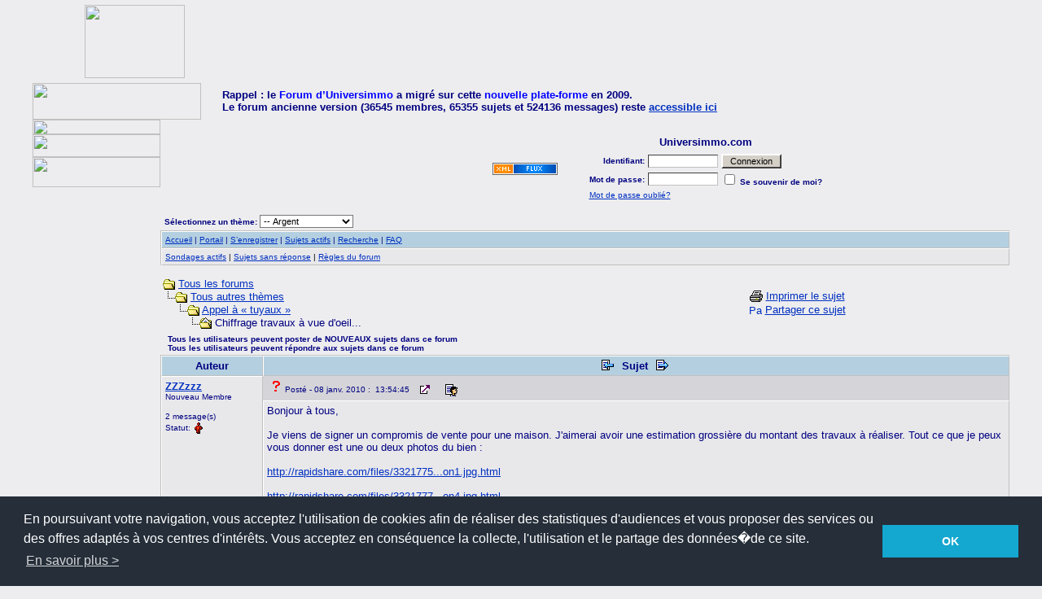

--- FILE ---
content_type: text/html; Charset=utf-8
request_url: https://www.universimmo.com/forum_universimmo/topic.asp?TOPIC_ID=4293
body_size: 21459
content:

<!--INCLUDE FILE="LangMODS.asp"-->
<html>

<head>
<meta http-equiv="Content-Type" content="text/html; charset=UTF-8">
<meta http-equiv="content-language" content="fr">
<meta name="Language" content="French">
<title>Universimmo.com - Chiffrage travaux à vue d'oeil...</title>
<link rel="stylesheet" type="text/css" href="css/silver.css" id="nSkins" />
<!--INCLUDE FILE="skin.asp"--><meta name="copyright" content="This Forum code is Copyright (C) 2001-10 Gaëtan Dupont, Non-Forum Related code is Copyright (C) 2000-2012 AEDev">
<link rel="alternate" type="application/rss+xml" title="Universimmo.com" href="https://www.universimmo.com/forum_universimmo/rss.asp" />

<script language="JavaScript1.2">
document.writeln("<div id=showimage style='position:absolute;visibility:hidden'></div>");

// =============================================================================
// Begin user defined variables
// =============================================================================
var resizeType = 0; // 0 = Dynamically resize to a fraction of the users desktop
                    //     width divided by the dynamicDivisor variable below. 
                    //     (i.e. 1024/4 = 256 or 1280/4 = 320)
                    // 1 = Resize the image if it is wider than the fixedWidth
                    //     variable below
var enlargeType    = 0     // 0 = Opens in the same window
			               // 1 = Opens in a new window
var fixedWidth     = 200;  // Resize the image if it is wider than this many 
                           // pixels. Only used when resizeType = 1.
var dynamicDivisor = 2;    // Resize images to users screen width divided by 
                           // this number. Only used when resizeType = 0.
var alignClose   = "left"; // Values are 'left' or 'right'. Default is right.
var topSpacing   = 5;      // Spaces the pop-up window this number of pixels 
                           // from the top of the window
var leftSpacing  = 5;      // Spaces the pop-up window this number of pixels 
                           // from the left of the window
// =============================================================================
// End of user defined variables
// =============================================================================
// =============================================================================
// Do not modify below this line
// =============================================================================
var ie=document.all
var ns=document.layers
var ns6=document.getElementById&&!document.all
var nsx,nsy,nstemp

function walkImages(){
    re = /^img/;
    if (document.images){
        for (a=0;a<document.images.length;a++){
          if (re.test(document.images[a].name)) resizeImage(document.images[a]);
        }
    }
}

function doimage(imgObj,event){
    if (document.images) enlargeimg(imgObj,event);
}

//Thumbnail image viewer- 
//� Dynamic Drive (www.dynamicdrive.com)

function resizeImage(thisimage) {
    if (resizeType == 0) fixedWidth = parseInt(screen.width/dynamicDivisor);
    if (thisimage.width > fixedWidth) {
		thisimage.width = fixedWidth;
		thisimage.style.cursor='pointer';
	}
}

function enlargeimg(which,e){
    if (resizeType == 0) fixedWidth = parseInt(screen.width/dynamicDivisor);
	if (which.width < fixedWidth) {return false;}
	if (enlargeType == 0) {
		if (ie||ns6){
			crossobj=document.getElementById? document.getElementById("showimage") : document.all.showimage
			if (crossobj.style.visibility=="hidden"){
				crossobj.style.left = (ns6? pageXOffset : document.body.scrollLeft) + leftSpacing
				crossobj.style.top  = (ns6? pageYOffset : document.body.scrollTop) + topSpacing
			    alignRE = /^left$/i
				crossobj.innerHTML= (alignRE.test(alignClose))? '<div class=tvhead align=left id=drag>&nbsp;<span class=tvclosex onClick=closepreview() style=cursor:pointer> X </span>&nbsp;<span class=tvclose onClick=closepreview()>Fermer</span> </div><img src="'+which.src+'">' : '<div class=tvhead align=right id=drag> <span class=tvclose onClick=closepreview()>Fermer</span>&nbsp;<span class=tvclosex onClick=closepreview() style=cursor:pointer> X </span>&nbsp;</div><img src="'+which.src+'">';
				crossobj.style.visibility="visible"
			}
			else
				crossobj.style.visibility="hidden"
				return false
		}
		else if (document.layers){
			if (document.showimage.visibility=="hide"){
				document.showimage.document.write('<a href="#" onMouseover="drag_dropns(showimage)"><img src="'+which.src+'" border=0></a>')
				document.showimage.document.close()
				document.showimage.left=e.x
				document.showimage.top=e.y
				document.showimage.visibility="show"
			}
			else
				document.showimage.visibility="hide"
				return false
		}
		else
		return true
	}
	else if (enlargeType == 1) {
			eval('window.open("showpic.asp?pic=' + which.src + '","","width='+which.width+'px,height='+which.height+'px,resizable=1,scrollbars=0")')
	}
}

function closepreview(){
	crossobj.style.visibility="hidden"
}

function drag_dropns(name){
	temp=eval(name)
	temp.captureEvents(Event.MOUSEDOWN | Event.MOUSEUP)
	temp.onmousedown=gons
	temp.onmousemove=dragns
	temp.onmouseup=stopns
}

function gons(e){
	temp.captureEvents(Event.MOUSEMOVE)
	nsx=e.x
	nsy=e.y
}
function dragns(e){
	temp.moveBy(e.x-nsx,e.y-nsy)
	return false
}

function stopns(){
	temp.releaseEvents(Event.MOUSEMOVE)
}

function drag_drop(e){
	if (ie&&dragapproved){
	crossobj.style.left=tempx+event.clientX-offsetx
	crossobj.style.top=tempy+event.clientY-offsety
	}
	else if (ns6&&dragapproved){
	crossobj.style.left=tempx+e.clientX-offsetx
	crossobj.style.top=tempy+e.clientY-offsety
	}
	return false
}

function initializedrag(e){
	if (ie&&event.srcElement.id=="drag"||ns6&&e.target.id=="drag"){
	offsetx=ie? event.clientX : e.clientX
	offsety=ie? event.clientY : e.clientY

	tempx=parseInt(crossobj.style.left)
	tempy=parseInt(crossobj.style.top)

	dragapproved=true
	document.onmousemove=drag_drop
	}
}

document.onmousedown=initializedrag
document.onmouseup=new Function("dragapproved=false")
document.onload=walkImages();

</SCRIPT>
<script language="JavaScript" type="text/javascript">

function EmbedPDF(URL,autostart){
   if(autostart != true && autostart != "true" && autostart != "1" && autostart != 1){
      autostart = 0; //Replace with default. Default = 0 (false).
      }else{
      autostart = 1; //Replace with 1, being zero.
   }//See if we can continue.
   if(URL == null || URL == "illegal"){
      //Nope, we can't.
      document.writeln("&nbsp;error: illegal use of pdf tag!&nbsp;");
   }else{
      //Add the code to the document.
      document.writeln('<img src=""" & strImageUrl & +nSkins+ "/icon_pdfsmall.png"" border="0" title="PDF" />&nbsp;<b>PDF File:</b>&nbsp;<a href=' + URL +'>Click Here to Download</a><br /><br />');
      document.writeln('<font size="1">If you can not see the PDF file below you may need <a href="http://get.adobe.com/reader">Adobe Reader</a>.</font><br /><br />');
      document.writeln('<embed src=' + URL + ' width="625" height="475" />');
   }
}
</SCRIPT><script type="text/javascript" src="video.js"></script>
<script language="JavaScript" src="audio-player.js"></script>
<link rel="stylesheet" href="./media/mediaboxAdvBlack.css" type="text/css" media="screen" /><script src="./media/mootools-1.2.4-core.js" type="text/javascript"></script><script src="./media/mediaboxAdv-1.1.6.js" type="text/javascript"></script><script type="text/javascript" src="pdf.js"></script><script language="JavaScript" type="text/javascript">
<!-- hide from JavaScript-challenged browsers
function openWindow(url) {
  popupWin = window.open(url,'new_page','width=400,height=400')
}
function openWindow3(url) {
  popupWin = window.open(url,'new_page','width=400,height=450,scrollbars=yes')
}
function openWindow5(url) {
  popupWin = window.open(url,'new_page','width=450,height=525,scrollbars=yes,toolbars=yes,menubar=yes,resizable=yes')
}
function openNewWindow(url,w,h) {
  popupWin = window.open(url,'new_page','width='+w+',height='+h+',scrollbars=no')
}
function openNewWindow2(url,w,h) {
  popupWin = window.open(url,'new_page','width='+w+',height='+h+',scrollbars=yes')
}
function openWindowNewSize(url,features) {
  popupWin = window.open(url,'new_page1',features)
}
function submitPoll(btnPressed) {
  btnPressed.disabled=true;
  if (btnPressed.name == "results") {
     document.Poll.Method_Type.value = "guest_vote";
  } else {
     document.Poll.Method_Type.value = "member_vote";
  }
  document.Poll.submit();
}
function setSkins() {
  document.SkinsFilter.submit();
  return 0;
}
function setCookie(name, value, expires, path, domain, secure) {
  var curCookie = name + "=" + escape(value) +
      ((expires) ? "; expires=" + expires.toGMTString() : "") +
      ((path) ? "; path=" + path : "") +
      ((domain) ? "; domain=" + domain : "") +
      ((secure) ? "; secure" : "");
  document.cookie = curCookie;
}
function getCookie(name) {
  var dc = document.cookie;
  var prefix = name + "=";
  var begin = dc.indexOf("; " + prefix);
  if (begin == -1) {
    begin = dc.indexOf(prefix);
    if (begin != 0) return null;
  } else
    begin += 2;
  var end = document.cookie.indexOf(";", begin);
  if (end == -1)
    end = dc.length;
  return unescape(dc.substring(begin + prefix.length, end));
}
function SkinReload(myform) {
 var imagecookietag = "Image00skin";
 var skincode = myform.SkinSelector.options[myform.SkinSelector.selectedIndex].value;
 var resstr= imagecookietag + '=' + skincode;
 var expiration_date = new Date ();
 expiration_date.setFullYear (expiration_date.getFullYear () + 1);
 expiration_date = expiration_date . toGMTString ();
 var strURL = escape('/forum_universimmo/');
 document.cookie = resstr + ';expires=' + expiration_date + '; ' + 'path=' + strURL + '; ';
 location.reload();
 return false;
}
function NoError() {
 return true;
}
window.onerror=NoError;
// done hiding -->
</script>
<style type="text/css">
<!--
body      {border-right:0px;padding-right:0px;border-top:0px;padding-left:0px;padding-bottom:0px;margin:0px 0px 0px;border-left:0px;padding-top:0px;border-bottom:0px}
a:link    {text-decoration:underline}
a:visited {text-decoration:underline}
a:hover   {text-decoration:underline}
a:active  {text-decoration:underline}
.spnMessageText a:link    {text-decoration:underline}
.spnMessageText a:visited {text-decoration:underline}
.spnMessageText a:hover   {text-decoration:underline}
.spnMessageText a:active  {text-decoration:underline}
.spnSearchHighlight {background-color:yellow;color:#000000}
.spnMessageText2 a:link    {text-decoration:none}
.spnMessageText2 a:visited {text-decoration:none}
.spnMessageText2 a:hover   {text-decoration:underline}
.spnMessageText2 a:active  {text-decoration:underline}
.hlink  {cursor:help}
-->
</style>

<script type="text/javascript">

  var _gaq = _gaq || [];
  _gaq.push(['_setAccount', 'UA-1599526-1']);
  _gaq.push(['_trackPageview']);

  (function() {
    var ga = document.createElement('script'); ga.type = 'text/javascript'; ga.async = true;
    ga.src = ('https:' == document.location.protocol ? 'https://ssl' : 'http://www') + '.google-analytics.com/ga.js';
    var s = document.getElementsByTagName('script')[0]; s.parentNode.insertBefore(ga, s);
  })();

</script>
</head>

<body onload=walkImages()>
<a name="top"></a>
<div class="container"><table width="100%" border="0" cellspacing="0" cellpadding="0">
  <tr>
    <td colspan="3"><link rel="stylesheet" type="text/css" href="//cdnjs.cloudflare.com/ajax/libs/cookieconsent2/3.0.3/cookieconsent.min.css" />
<script src="//cdnjs.cloudflare.com/ajax/libs/cookieconsent2/3.0.3/cookieconsent.min.js"></script>
<script>
window.addEventListener("load", function(){
window.cookieconsent.initialise({
  "palette": {
    "popup": {
      "background": "#252e39"
    },
    "button": {
      "background": "#14a7d0"
    }
  },
  "content": {
    "message": "En poursuivant votre navigation, vous acceptez l'utilisation de cookies afin de r&eacute;aliser des statistiques d'audiences et vous proposer des services ou des offres adapt&eacute;s &agrave; vos centres d'int&eacute;r&ecirc;ts. Vous acceptez en cons&eacute;quence la collecte, l'utilisation et le partage des donn&eacute;es�de ce site.",
    "dismiss": "OK",
    "link": "En savoir plus &gt;",
    "href": "http://www.universimmo.com/accueil/unicookies.asp"
  }
})});
</script>
<table border="0" align="left" cellpadding="0" cellspacing="0">
  <tr>
    <td align="left">
<head>
<meta name="keywords" content="portail communautaire, immobilier, actualité, propriétaires, copropriétaires, bailleurs, locataires, immeuble, logement, appartement, syndic, assemblée, informations, conseils">
<meta name="description" content="Sur Universimmo.com, le portail communautaire de l’immobilier, retrouvez de nombreuses informations et conseils concernant les propriétaires, les copropriétaires, les bailleurs et les locataires">
<meta name="abstract" CONTENT="Sur Universimmo.com, le portail communautaire de l’immobilier, retrouvez de nombreuses informations et conseils concernant les propriétaires, les copropriétaires, les bailleurs et les locataires">
<meta name="revisit-after"content="7 days">
<meta name="Language" content="fr">
<meta name="Author" content="UniversImmo">
<meta name="robots" content="index, follow">
<meta http-equiv="Content-Type" CONTENT="text/html; charset=iso-8859-1">
<link rel="SHORTCUT ICON" href="../images/favicon.ico">
<style type="text/css">
<!--
.menu    {font-family: Arial, Helvetica, sans-serif; font-size: 9pt}
.menu1 {font-family: Arial, Helvetica, sans-serif; font-size: 9pt}
.berretitre   {font-family: Arial, Helvetica, sans-serif; font-size: 8pt}
.textebrut  {font-family: Arial, Helvetica, sans-serif; font-size: 9pt}
.textebrut2    {font-variant: normal; font-size: 8pt; font-family:verdana,Geneva, Arial, Helvetica, sans-serif}
.headlines {font-family: Arial, Helvetica, sans-serif; font-size: 11pt; color: #0000FF; font-weight: normal}
.articles   {font-family: Arial, Helvetica, sans-serif; font-size: 12pt; color: #2B2B68}
.date  {font-family: Verdana, Arial, Helvetica, sans-serif; font-size: 8pt}
.alaune {font-family: Arial, Helvetica, sans-serif; font-size: 18px; text-decoration: none; font-weight: bold; color: #000080}
.alaune2    {font-family: Arial, Helvetica, sans-serif; font-size: 12px; text-decoration: none; font-weight: bold; color: #000080}
.wha {font-family: Arial, Helvetica, sans-serif; font-size: 16px; color: #009933; font-weight: normal; font-variant: small-caps}
.date2 {font-family: Verdana, Arial, Helvetica, sans-serif; font-size: 8pt; color: #FFFFFF;}
-->
</style>
</head>
<!--INCLUDE FILE="../../components/ui_header_a.asp" -->
<script language="JavaScript" src="../components/Menus.js">
</script>
<SCRIPT LANGUAGE="JavaScript1.1">
sas_tmstp=Math.round(Math.random()*10000000000);sas_masterflag=1;
function SmartAdServer(sas_pageid,sas_formatid,sas_target) {
 if (sas_masterflag==1) {sas_masterflag=0;sas_master='M';} else {sas_master='S';};
 document.write('<SCR'+'IPT SRC="http://www.smartadserver.com/call/pubj/' + sas_pageid + '/' + sas_formatid + '/'+sas_master + '/' + sas_tmstp + '/' + escape(sas_target) + '?"></SCR'+'IPT>');
}
</SCRIPT><SCRIPT LANGUAGE="JavaScript1.1">
sas_tmstp=Math.round(Math.random()*10000000000);sas_masterflag=1;
function SmartAdServer(sas_pageid,sas_formatid,sas_target) {
 if (sas_masterflag==1) {sas_masterflag=0;sas_master='M';} else {sas_master='S';};
 document.write('<SCR'+'IPT SRC="http://www.smartadserver.com/call/pubj/' + sas_pageid + '/' + sas_formatid + '/'+sas_master + '/' + sas_tmstp + '/' + escape(sas_target) + '?"></SCR'+'IPT>');
}
</SCRIPT>
<table border="0" cellspacing="2" cellpadding="0">
  <tr><td height="2" colspan="3"></td></tr>
  <tr>
    <td width="60">&nbsp;</td>
	<td width="123"><img src="../pub/publicite.gif" width="123" height="90"></td>
    <td width="728" align="right"><script type="text/javascript"><!--
google_ad_client = "pub-1510635673103752";
google_ad_width = 728;
google_ad_height = 90;
google_ad_format = "728x90_as";
google_ad_type = "image";
google_ad_channel = "";
//-->
</script>
<script type="text/javascript"
  src="http://pagead2.googlesyndication.com/pagead/show_ads.js">
</script></td>
  </tr>
  <tr><td height="2" colspan="3"></td></tr>
</table>
<table border="0" cellspacing="0" cellpadding="0" width="100%">
  <tr>
    <td align="left"><a href="http://www.universimmo.com"><img src="../images/top/ui1.gif" width="207" height="45" border="0"></a></td>
    <td colspan="7"><font face="Arial, Helvetica, sans-serif" size="-1"><b>Rappel 
      : le </b></font><font face="Arial, Helvetica, sans-serif"><b><font color="#0000FF" size="-1">Forum 
      d&#146;Universimmo</font></b></font><font face="Arial, Helvetica, sans-serif" size="-1"><b> 
      a migr&eacute; sur cette <font color="#0000FF">nouvelle plate-forme</font> 
      en 2009. </b></font><font face="Arial, Helvetica, sans-serif"><b><font size="-1"><br>
      Le forum ancienne version (36545 membres, 65355 sujets et 524136 messages) 
      reste <a href="http://www.universimmo.com/forum" target="_blank">accessible 
      ici</a></font></b></font></td>
  </tr>
  <tr>
    <td><a href="http://www.universimmo.com"><img src="../images/top/ui3.gif" width="157" height="18" border="0"></a></td>
    <td>&nbsp;</td>
    <td>&nbsp;</td>
    <td>&nbsp;</td>
    <td>&nbsp;</td>
    <td>&nbsp;</td>
    <td>&nbsp;</td>
    <td>&nbsp;</td>
  </tr>
</table>    </td>
  </tr>
</table>
</td>
  </tr>
  <tr>
    <td valign="top" width="5%">
<table border="0" cellpadding="0" cellspacing="0">
  <tr>
    <td valign="top">
 <form method="POST" action="https://public.message-business.com/form/53260/72/form.aspx">
  <table width=157 border=0 cellspacing=0 cellpadding=0 align=left>
    <tr> 
      <td><img src="../images/top/ui5.gif" width="157" height="28"></td>
    </tr>
    <tr> 
      <td><img src="../images/top/ui7.gif" width=157 height=37></td>
    </tr>
    <tr> 
      <td width=154 height="5"></td>
    </tr>
    <tr> 
      <td width=154 height="5"></td>
    </tr>
    <tr> 
      <td width=154 align=left>&nbsp;</td>
    </tr>
    
    <tr> 
      <td width=154 height="10"></td>
    </tr>
    
  </table>
 </form>    </td>
  </tr>
</table>
</td>
  <td valign="top" >

<table align="center" border="0" cellPadding="0" cellSpacing="0" >
  <tr>
    <td valign="middle" width="50%" align="center">
      <table border="0" cellPadding="2" cellSpacing="0" width="100%">
        <tr>
          <td align="middle" align="center" width="50%">&nbsp;          </td>
          <td align="center" valign="middle" width="50%"><a href="rss.asp"><img src="images/silver/xmlfeed.gif" border="0" title="Abonnez-vous à nos flux RSS. Les flux RSS permettent d’être informé automatiquement des dernières publications du Forum UniversImmo" alt="Abonnez-vous à nos flux RSS. Les flux RSS permettent d’être informé automatiquement des dernières publications du Forum UniversImmo"></a></td>
        </tr>
      </table>
      </td>
    <td align="center" valign="top" width="50%">
      <table border="0" cellPadding="2" cellSpacing="0">
        <tr>
          <td align="center"><font face="Verdana, Arial, Helvetica" size="2"><b>Universimmo.com</b></font></td>
        </tr>
        <form action="/forum_universimmo/topic.asp" method="post" id="form1" name="form1">
        <input type="hidden" name="Method_Type" value="login">
        <tr>
          <td align="center">
            <table width="100%">
              <tr>
                <td align="right" width="10%" nowrap><font face="Verdana, Arial, Helvetica" size="1"><b>Identifiant:</b></font></td>
                <td><input class="text" type="text" name="Name" size="12" maxLength="25" value=""></td>
                <td valign="bottom">
                <input class="button" type="submit" value=' Connexion ' id="submit1" name="submit1">
                </td>
              </tr>
              <tr>
                <td align="right" width="10%" nowrap><font face="Verdana, Arial, Helvetica" size="1"><b>Mot de passe:</b></font></td>
                <td><input class="text" type="password" name="Password" size="12" maxLength="25" value=""></td>
                <td align="left"><font face="Verdana, Arial, Helvetica" size="1">
                <input type="checkbox" name="SavePassWord" value="true" tabindex="-1"><b> Se souvenir de moi?</b></font></td>
              </tr>
              <tr>
                <td colspan="3" align="left"><font face="Verdana, Arial, Helvetica" size="1">
                <a href="password.asp" title="Choisissez un nouveau mot de passe si vous avez oublié le votre ..." onMouseOver="(window.status='Choisissez un nouveau mot de passe si vous avez oublié le votre ...'); return true" onMouseOut="(window.status=''); return true" tabindex="-1">
Mot de passe oublié?</a>
                <br /></font></td>
              </tr>
            </table>
          </td>
        </tr>
        </form>
      </table>
    </td>
  </tr>
</table>
<span style="font-size: 11px;"><br /></span>
<table border="0" width="100%" cellspacing="0" cellpadding="2" align="center">
  <tr>
    <td valign="bottom" align="left">
    <form action="/forum_universimmo/topic.asp" method="post" name="SkinSelectorForm" id="SkinSelectorForm" style="margin-top:0px;margin-bottom:1px;">
    <font face="Verdana, Arial, Helvetica" size="1">&nbsp;<b>Sélectionnez un thème:</b></font>
      <select size="1" onChange="SkinReload(this.form)" name="SkinSelector" id="SkinSelector">
       <option value="default">-- Gris Sombre</option>
       <option value="lightgreen">-- Vert Clair</option>
       <option value="brown">-- Marron</option>
       <option value="silver" selected>-- Argent</option>
       <option value="tan">-- Brun-Jaunâtre</option>
       <option value="gray">-- Gris</option>
       <option value="darkmagenta">-- Fuchsia Foncé</option>
       <option value="black">-- Nuit Étoilée</option>
       <option value="darkolivegreen">-- Vert-Olive Foncé</option>
       <option value="midnightblue">-- Bleu Nuit</option>
       <option value="darkgray">-- Gris Foncé</option>
       <option value="gainsboro">-- Gris Bleuté</option>
       <option value="darkbrown">-- Marron Foncé</option>
       <option value="snitz">-- Snitz</option>
      </select>
    <input type="hidden" name="Cookieskin" value="1">
    </form>
    </td>
    <td>&nbsp;</td>
  </tr>
</table>
<table class="tableborder" border="0" width="100%" cellspacing="0" cellpadding="4" align="center">
  <tr>
    <td class="strHeadCellColor">
      <table border="0" width="100%" cellspacing="0" cellpadding="0">
        <tr>
          <td class="strHeadCellColor2"><font face="Verdana, Arial, Helvetica" size="1">
          <a href="https://www.universimmo.com/forum_universimmo/" title="Page d’accueil" onMouseOver="(window.status='Page d’accueil'); return true" onMouseOut="(window.status=''); return true" tabindex="-1">Accueil</a>
          |
          <a href="portal_content.asp" title="Portail" onMouseOver="(window.status='Portail'); return true" onMouseOut="(window.status=''); return true" tabindex="-1">Portail</a>
          |
          <a href="register.asp" title="Enregistrez-vous pour participer à nos Forums ..." onMouseOver="(window.status='Enregistrez-vous pour participer à nos Forums ...'); return true" onMouseOut="(window.status=''); return true" tabindex="-1">S’enregistrer</a>
          |
          <a href="active.asp" title="Voir les sujets actifs depuis votre dernière visite ..." onMouseOver="(window.status='Voir les sujets actifs depuis votre dernière visite ...'); return true" onMouseOut="(window.status=''); return true" tabindex="-1">Sujets actifs</a>
          |
          <a href="search.asp" title="Exécutez une recherche par mot-clé, date, et/ou nom ..." onMouseOver="(window.status='Exécutez une recherche par mot-clé, date, et/ou nom ...'); return true" onMouseOut="(window.status=''); return true" tabindex="-1">Recherche</a>
          |
          <a href="faq.asp" class="hlink" title="La Foire Aux Questions ..." onMouseOver="(window.status='La Foire Aux Questions ...'); return true" onMouseOut="(window.status=''); return true" tabindex="-1">FAQ</a>          </font></td>
          <td class="strHeadCellColor2" align="right"><font face="Verdana, Arial, Helvetica" size="1">
          &nbsp;</font></td>
        </tr>
      </table>
    </td>
  </tr>
  <tr>
    <td class="strForumCellColor"><font face="Verdana, Arial, Helvetica" size="1">
    <a href="active_polls.asp" title="Voir tous les sondages actifs ..." onMouseOver="(window.status='Voir tous les sondages actifs ...'); return true" onMouseOut="(window.status=''); return true" tabindex="-1">Sondages actifs</a>
    |
    <a href="unanswered.asp" title="Voir les sujets sans réponse depuis votre dernière visite..." onMouseOver="(window.status='Voir les sujets sans réponse depuis votre dernière visite...'); return true" onMouseOut="(window.status=''); return true" tabindex="-1">Sujets sans réponse</a>
    |
          <a href="rules.asp" onMouseOver="(window.status='Lire les règles pour ce forum..'); return true" onMouseOut="(window.status=''); return true" tabindex="-1"><acronym title="Lire les règles pour ce forum..">Règles du forum</acronym></a>
    </font></td>
  </tr>
</table><span style="font-size: 11px;"><br /></span>
<table align="center" border="0" cellPadding="0" cellSpacing="0" width="100%">
  <tr>
    <td>
    <script language="JavaScript" type="text/javascript">
    <!--
    function unsub_confirm(link){
    	var where_to= confirm('Voulez-vous vraiment vous désabonner?');
       if (where_to== true) {
       	popupWin = window.open(link,'new_page','width=400,height=400')
       }
    }
    //-->
    </script>
    <script language="JavaScript" type="text/javascript">
    function ChangePage(fnum){
    	if (fnum == 1) {
    		document.PageNum1.submit();
    	}
    	else {
    		document.PageNum2.submit();
    	}
    }
    </script>
    <script language="JavaScript" type="text/javascript">
    <!--
    function jumpTo(s) {if (s.selectedIndex != 0) location.href = s.options[s.selectedIndex].value;return 1;}
    function jumpto2(url) {window.location=url}
    // -->
    </script>
      <table border="0" width="100%">
        <tr>
          <td width="50%" align="left" nowrap><font face="Verdana, Arial, Helvetica" size="2">
          <img src="images/silver/icon_folder_open.gif" width="15" height="15" border="0" alt="" title="" align="absmiddle" />&nbsp;<a href="default.asp">Tous les forums</a><br />
          <img src="images/silver/icon_bar.gif" width="15" height="15" border="0" alt="" title="" align="absmiddle" /><img src="images/silver/icon_folder_open.gif" width="15" height="15" border="0" alt="" title="" align="absmiddle" />&nbsp;<a href="default.asp?CAT_ID=8">Tous autres thèmes</a><br />
          <img src="images/silver/icon_blank.gif" width="15" height="15" border="0" alt="" title="" align="absmiddle" /><img src="images/silver/icon_bar.gif" width="15" height="15" border="0" alt="" title="" align="absmiddle" /><img src="images/silver/icon_folder_open.gif" width="15" height="15" border="0" alt="" title="" align="absmiddle" />&nbsp;<a href="forum.asp?FORUM_ID=46">Appel à « tuyaux »</a><br />
          <img src="images/silver/icon_blank.gif" width="15" height="15" border="0" alt="" title="" align="absmiddle" /><img src="images/silver/icon_blank.gif" width="15" height="15" border="0" alt="" title="" align="absmiddle" /><img src="images/silver/icon_bar.gif" width="15" height="15" border="0" alt="" title="" align="absmiddle" /><img src="images/silver/icon_folder_open_topic.gif" width="15" height="15" border="0" alt="" title="" align="absmiddle" />&nbsp;Chiffrage travaux à vue d'oeil...          </font></td>
          <td align="center" width="50%">
          <font face="Verdana, Arial, Helvetica" size="2">
          <a href="JavaScript:openWindow5('pop_printer_friendly.asp?TOPIC_ID=4293')" rel="nofollow"><img src="images/silver/icon_print.gif" width="16" height="17" border="0" alt="Imprimer le sujet" title="Imprimer le sujet" align="absmiddle" /></a>&nbsp;<a href="JavaScript:openWindow5('pop_printer_friendly.asp?TOPIC_ID=4293')" rel="nofollow">Imprimer le sujet</a><br />
<a href="http://www.addthis.com/bookmark.php?v=250" onclick="addthis_open(this, '', '[URL]', '[TITLE]'); return false;" onmouseout="addthis_close()">
<img src="http://s7.addthis.com/static/btn/sm-plus.gif" align="absmiddle" width="16" height="16" border="0" alt="Partager ce sujet" title="Partager ce sujet" /></a>
<a href="http://www.addthis.com/bookmark.php?v=250" onclick="addthis_open(this, '', '[URL]', '[TITLE]'); return false;" onmouseout="addthis_close()">Partager ce sujet</a>
<script type="text/javascript" src="http://s7.addthis.com/js/250/addthis_widget.js?pub=xa-4a2eeade0635ddb4"></script>
          </font>          </td>
        </tr>
      </table>
    </td>
  </tr>
</table>
<table align="center" border="0" width="100%">
  <tr>
    <td width="80%" align="left"><font face="Verdana, Arial, Helvetica" size="1"><b>
&nbsp;&nbsp;Tous les utilisateurs peuvent poster de NOUVEAUX sujets dans ce forum<br />&nbsp;&nbsp;Tous les utilisateurs peuvent répondre aux sujets dans ce forum</b></font></td>
    <td width="20%" align="right" valign="middle" nowrap><font face="Verdana, Arial, Helvetica" size="1">&nbsp;</td>
  </tr>
</table>
<table class="tableborder" align="center" border="0" cellPadding="0" cellSpacing="0" width="100%">
  <tr>
    <td>
      <table border="0" width="100%" cellspacing="0" cellpadding="0" align="center">
        <tr>
          <td>
            <table border="0" width="100%" cellspacing="0" cellpadding="4">
              <tr>
                <td align="center" class="strHeadCellColor" width="125" nowrap><b><font face="Verdana, Arial, Helvetica" size="2">Auteur</font></b></td>
                <td align="center" class="strHeadCellColor" width="100%">
                  <table border="0" width="100%" cellspacing="0" cellpadding="0" align="center">
                    <tr>
                      <td class="strHeadCellColor2" width="100%" align="center">
<b><font face="Verdana, Arial, Helvetica" size="2">
                <a href="topic.asp?TOPIC_ID=4447"><img src="images/silver/icon_go_left.gif" width="15" height="15" border="0" alt="Sujet précédent" title="Sujet précédent" align="top" hspace="6" /></a><b><font face="Verdana, Arial, Helvetica" size="2">&nbsp;Sujet&nbsp;</font></b><a href="topic.asp?TOPIC_ID=3742"><img src="images/silver/icon_go_right.gif" width="15" height="15" border="0" alt="Sujet suivant" title="Sujet suivant" align="top" hspace="6" /></a></font></b></td>
                      <td align="right" class="strHeadCellColor2" nowrap><font face="Verdana, Arial, Helvetica" size="2">&nbsp;</font></td>
                    </tr>
                  </table>
                </td>
              </tr>
              <tr>
                <td rowspan="2" class="strForumFirstCellColor" valign="top" width="125" nowrap height="100%">
                  <table width="100%" height="100%" border="0" cellspacing="0" cellpadding="0">
                    <tr>
                      <td valign="top">
                      <p><font face="Verdana, Arial, Helvetica" size="2"><b><span class="spnMessageText"><a href="pop_profile.asp?mode=display&id=2040" title="Visualiser le profil de ZZZzzz" onMouseOver="(window.status='Visualiser le profil de ZZZzzz'); return true" onMouseOut="(window.status=''); return true">ZZZzzz</a></span></b></font><br />
                <font face="Verdana, Arial, Helvetica" size="1">Nouveau Membre</font><br />
                </p>
                <p>
                <font face="Verdana, Arial, Helvetica" size="1">2 message(s)</font>                <br /><font face="Verdana, Arial, Helvetica" size="1">Statut:</font>
<img src="images/silver/icon_offline.gif" width="14" height="18" border="0" alt="ZZZzzz est déconnecté" title="ZZZzzz est déconnecté" align="absmiddle" hspace="0" />
</p></td>
                    </tr>
                  </table>
                </td>
                <td class="strCategoryCellColor2" height="1%" width="100%" valign="top">
                <img src="images/silver/icon_mi_10.gif" width="15" height="15" border="0" alt="" title="" hspace="3" /><font face="Verdana, Arial, Helvetica" size="1">Posté&nbsp;-&nbsp;08 janv. 2010&nbsp;:&nbsp; 13:54:45</font>
                &nbsp;<a href="JavaScript:openNewWindow('pop_link_topic.asp?TOPIC_ID=4293','700','275')"><img src="images/silver/icon_linkto.gif" width="14" height="16" border="0" alt="Lien direct vers ce sujet" title="Lien direct vers ce sujet" align="absmiddle" hspace="6" /></a>
                &nbsp;<a href="pop_profile.asp?mode=display&id=2040"><img src="images/silver/icon_profile.gif" width="15" height="15" border="0" alt="Voir le profil" title="Voir le profil" align="absmiddle" hspace="6" /></a>
                </td>
              </tr>
              <tr>
                <td class="strForumFirstCellColor" height="100%" width="100%" valign="top">
                  <table width="100%" height="60" border="0" cellspacing="0" cellpadding="0">
                    <tr>
                      <td valign="top">
                      <font face="Verdana, Arial, Helvetica" size="2">
                      <font face="Verdana, Arial, Helvetica" size="2"><span class="spnMessageText" id="msg"> Bonjour à tous,<br /><br />Je viens de signer un compromis de vente pour une maison. J'aimerai avoir une estimation grossière du montant des travaux à réaliser. Tout ce que je peux vous donner est une ou deux photos du bien :<br /><br /><a href="http://rapidshare.com/files/332177586/maison1.jpg.html" target="_blank">http://rapidshare.com/files/3321775...on1.jpg.html</a><br /><br /><a href="http://rapidshare.com/files/332177738/maison4.jpg.html" target="_blank">http://rapidshare.com/files/3321777...on4.jpg.html</a><br /><br />Je sais que c'est peu mais c'est juste pour une estimation grossière.<br /><br />La maison fait 120 m2 habitable, environ 90m2 au sol, 6,50m de haut je crois.<br /><br />[Edit] : Les travaux concerne la pose du crépis et la réalisation d'une terrasse béton côté jardin (qu'on ne voit pas sur les photos) d'environ 10m sur 4,5m<br /><br /><br />Merci à vous !</span id="msg"></font>
                  </td>
                    </tr>
                    <tr>
                      <td valign="bottom"><hr noshade size="1"><font face="Verdana, Arial, Helvetica" size="1">Édité par - ZZZzzz le 08 janv. 2010  14:32:16</font></td>
                    </tr>
                  </table>
                </td>
              </tr>
              <tr>
                <td colspan="2" class="strCategoryCellColor2" align="center" style="padding-bottom:0px;padding-top:0px;font-size:4px;"><br /></td>
              </tr>
              <tr>
                <td rowspan="2" class="strAltForumCellColor" valign="top" width="125" nowrap height="100%"><div class="mini-profile">
                  <table width="100%" height="100%" border="0" cellspacing="0" cellpadding="0">
	                 <tr>
                     <td valign="top">
                     <p><font face="Verdana, Arial, Helvetica" size="2"><b><span class="spnMessageText"><a href="pop_profile.asp?mode=display&id=8" title="Visualiser le profil de Emmanuel Wormser" onMouseOver="(window.status='Visualiser le profil de Emmanuel Wormser'); return true" onMouseOut="(window.status=''); return true">Emmanuel Wormser</a></span></b></font><br />
                <font face="Verdana, Arial, Helvetica" size="1">Modérateur</font><br />
                </p>
                <p>
                <img src="avatars/20180403081655_avocat-1024x767.jpg" width="75" height="56" border="0"><br /><br />
                <font face="Verdana, Arial, Helvetica" size="1">14828 message(s)</font>                <br /><font face="Verdana, Arial, Helvetica" size="1">Statut:</font>
<img src="images/silver/icon_offline.gif" width="14" height="18" border="0" alt="Emmanuel Wormser est déconnecté" title="Emmanuel Wormser est déconnecté" align="absmiddle" hspace="0" />
</p></td>
	                 </tr>
                  </table>
                </div></td>
                <td class="strCategoryCellColor2" height="1%" width="100%" valign="top"><font face="Verdana, Arial, Helvetica" size="1">&nbsp;1</font>
                      <img src="images/silver/icon_mi_0.gif" width="15" height="15" border="0" alt="" title="" hspace="3" /><font face="Verdana, Arial, Helvetica" size="1">Posté&nbsp;-&nbsp;08 janv. 2010&nbsp;:&nbsp; 14:10:13</font>
                      &nbsp;<a href="JavaScript:openNewWindow('pop_link_reply.asp?whichpage=-1&TOPIC_ID=4293&REPLY_ID=37819','700','275')"><img src="images/silver/icon_linkto.gif" width="14" height="16" border="0" alt="Lien direct vers cette réponse" title="Lien direct vers cette réponse" align="absmiddle" hspace="6" /></a>
                      &nbsp;<a href="pop_profile.asp?mode=display&id=8"><img src="images/silver/icon_profile.gif" width="15" height="15" border="0" alt="Voir le profil" title="Voir le profil" align="absmiddle" hspace="6" /></a>
                      </td>
                    </tr>
                    <tr>
                      <td class="strAltForumCellColor" height="100%" width="100%" valign="top">
                  <table width="100%" height="135" border="0" cellspacing="0" cellpadding="0">
                    <tr>
                      <td valign="top">
                       <font face="Verdana, Arial, Helvetica" size="2"><span class="spnMessageText" id="msg"> sans même voir les photos, inaccessibles, comptez une 10aine de millions d'euros pour transformer cette surface en palace 4 étoile avec piscine et serres sur le toit terrasse, billard au 14° étage, ....</span id="msg"></font></td>
                    </tr>
                    <tr>
                      <td valign="bottom">
                        <table border="0" width="100%" cellspacing="0" cellpadding="0" align="center" style="border-collapse: collapse">
                          <tr>
                            <td width="1" valign="bottom"><img src="images/silver/icon_topleft.gif" width="10" height="16" border="0" alt="" title="" /></td>
                            <td nowrap width="1%">
                              <table border="0" cellpadding="2" style="border-collapse: collapse">
                                <tr>
                                  <td nowrap class="LEGEND"><font size="1">Signature de Emmanuel Wormser</font>&nbsp;</td>
                                </tr>
                              </table>
                            </td>
                            <td valign="bottom"><img border="0" src="images/silver/icon_topmid.gif" width="100%" height="16"></td>
                            <td width="1" valign="bottom"><img src="images/silver/icon_topright.gif" width="10" height="16" border="0" alt="" title="" /></td>
                          </tr>
                          <tr>
                            <td width="1" class="midleft"><img src="images/silver/icon_midleft.gif" width="10" height="10" border="0" alt="" title="" /></td>
                            <td colspan="2">
                              <table border="0" width="100%" cellspacing="0" cellpadding="2" style="border-collapse: collapse">
                                <tr valign="middle">
                                  <td><font face="Verdana, Arial, Helvetica" size="1"><span class="spnMessageText"> <font color="green">cordialement<br />Emmanuel Wormser<br /><br /><i><center><font size="1"><img src="images/silver/icon_smile_approve.gif" width="15" height="15" border="0" alt="" title="" align="middle" /> Un souci juridique ? Pensez à relire votre contrat d'assurance multirisques habitation. <img src="images/silver/icon_smile_approve.gif" width="15" height="15" border="0" alt="" title="" align="middle" /><br /><img src="images/silver/icon_smile_cool.gif" width="15" height="15" border="0" alt="" title="" align="middle" /> Une assistance juridique, voire une protection juridique  est peut-être incluse dans votre contrat ! <img src="images/silver/icon_smile_cool.gif" width="15" height="15" border="0" alt="" title="" align="middle" /></i></center></font id="size1"></font id="green"></span></font></td>
                                </tr>
                              </table>
                            </td>
                            <td width="1" class="midright"><img src="images/silver/icon_midright.gif" width="10" height="10" border="0" alt="" title="" /></td>
                          </tr>
                          <tr>
                            <td width="1"><img src="images/silver/icon_botleft.gif" width="10" height="10" border="0" alt="" title="" /></td>
                            <td colspan="2"><img border="0" src="images/silver/icon_botmid.gif" width="100%" height="10"></td>
                            <td width="1"><img src="images/silver/icon_botright.gif" width="10" height="10" border="0" alt="" title="" /></td>
                          </tr>
                        </table>
                      </td>
                    </tr>
                  </table>
                </td>
              </tr>
           <tr>
             <td colspan="2" class="strCategoryCellColor2" align="center" style="padding-bottom:0px;padding-top:0px;font-size:4px;"><br /></td>
           </tr>
              <tr>
                <td rowspan="2" class="strForumCellColor" valign="top" width="125" nowrap height="100%"><div class="mini-profile">
                  <table width="100%" height="100%" border="0" cellspacing="0" cellpadding="0">
	                 <tr>
                     <td valign="top">
                     <p><font face="Verdana, Arial, Helvetica" size="2"><b><span class="spnMessageText"><a href="pop_profile.asp?mode=display&id=2040" title="Visualiser le profil de ZZZzzz" onMouseOver="(window.status='Visualiser le profil de ZZZzzz'); return true" onMouseOut="(window.status=''); return true">ZZZzzz</a></span></b></font><br />
                <font face="Verdana, Arial, Helvetica" size="1">Nouveau Membre</font><br />
                </p>
                <p>
                <font face="Verdana, Arial, Helvetica" size="1">2 message(s)</font>                <br /><font face="Verdana, Arial, Helvetica" size="1">Statut:</font>
<img src="images/silver/icon_offline.gif" width="14" height="18" border="0" alt="ZZZzzz est déconnecté" title="ZZZzzz est déconnecté" align="absmiddle" hspace="0" />
</p></td>
	                 </tr>
                  </table>
                </div></td>
                <td class="strCategoryCellColor2" height="1%" width="100%" valign="top"><a href="#top"><img src="images/silver/icon_go_up.gif" width="15" height="15" border="0" alt="Revenir en haut de la page" title="Revenir en haut de la page" align="right" /></a><a name="37823"></a><font face="Verdana, Arial, Helvetica" size="1">&nbsp;2</font>
                      <img src="images/silver/icon_mi_1.gif" width="15" height="15" border="0" alt="" title="" hspace="3" /><font face="Verdana, Arial, Helvetica" size="1">Posté&nbsp;-&nbsp;08 janv. 2010&nbsp;:&nbsp; 14:33:07</font>
                      &nbsp;<a href="JavaScript:openNewWindow('pop_link_reply.asp?whichpage=-1&TOPIC_ID=4293&REPLY_ID=37823','700','275')"><img src="images/silver/icon_linkto.gif" width="14" height="16" border="0" alt="Lien direct vers cette réponse" title="Lien direct vers cette réponse" align="absmiddle" hspace="6" /></a>
                      &nbsp;<a href="pop_profile.asp?mode=display&id=2040"><img src="images/silver/icon_profile.gif" width="15" height="15" border="0" alt="Voir le profil" title="Voir le profil" align="absmiddle" hspace="6" /></a>
                      </td>
                    </tr>
                    <tr>
                      <td class="strForumCellColor" height="100%" width="100%" valign="top">
                  <table width="100%" height="60" border="0" cellspacing="0" cellpadding="0">
                    <tr>
                      <td valign="top">
                       <font face="Verdana, Arial, Helvetica" size="2"><span class="spnMessageText" id="msg"> <div class="boxhead" id="quote">citation:</div id="quote"><div class="quotebox" id="quote"><i>Initialement posté par Emmanuel Wormser</i><br /><br />sans même voir les photos, inaccessibles, comptez une 10aine de millions d'euros pour transformer cette surface en palace 4 étoile avec piscine et serres sur le toit terrasse, billard au 14° étage, ....<br /></div id="quote"><br /><br />Hehe, merci mais un crépis et une terrasse seront suffisants pour le moment, désolé j'avais oublié de l'indiquer dans le message.<br /></span id="msg"></font></td>
                    </tr>
                  </table>
                </td>
              </tr>
           <tr>
             <td colspan="2" class="strCategoryCellColor2" align="center" style="padding-bottom:0px;padding-top:0px;font-size:4px;"><br /></td>
           </tr>
              <tr>
                <td rowspan="2" class="strAltForumCellColor" valign="top" width="125" nowrap height="100%"><div class="mini-profile">
                  <table width="100%" height="100%" border="0" cellspacing="0" cellpadding="0">
	                 <tr>
                     <td valign="top">
                     <p><font face="Verdana, Arial, Helvetica" size="2"><b><span class="spnMessageText"><a href="pop_profile.asp?mode=display&id=8" title="Visualiser le profil de Emmanuel Wormser" onMouseOver="(window.status='Visualiser le profil de Emmanuel Wormser'); return true" onMouseOut="(window.status=''); return true">Emmanuel Wormser</a></span></b></font><br />
                <font face="Verdana, Arial, Helvetica" size="1">Modérateur</font><br />
                </p>
                <p>
                <img src="avatars/20180403081655_avocat-1024x767.jpg" width="75" height="56" border="0"><br /><br />
                <font face="Verdana, Arial, Helvetica" size="1">14828 message(s)</font>                <br /><font face="Verdana, Arial, Helvetica" size="1">Statut:</font>
<img src="images/silver/icon_offline.gif" width="14" height="18" border="0" alt="Emmanuel Wormser est déconnecté" title="Emmanuel Wormser est déconnecté" align="absmiddle" hspace="0" />
</p></td>
	                 </tr>
                  </table>
                </div></td>
                <td class="strCategoryCellColor2" height="1%" width="100%" valign="top"><a href="#top"><img src="images/silver/icon_go_up.gif" width="15" height="15" border="0" alt="Revenir en haut de la page" title="Revenir en haut de la page" align="right" /></a><a name="37824"></a><font face="Verdana, Arial, Helvetica" size="1">&nbsp;3</font>
                      <img src="images/silver/icon_mi_0.gif" width="15" height="15" border="0" alt="" title="" hspace="3" /><font face="Verdana, Arial, Helvetica" size="1">Posté&nbsp;-&nbsp;08 janv. 2010&nbsp;:&nbsp; 14:40:56</font>
                      &nbsp;<a href="JavaScript:openNewWindow('pop_link_reply.asp?whichpage=-1&TOPIC_ID=4293&REPLY_ID=37824','700','275')"><img src="images/silver/icon_linkto.gif" width="14" height="16" border="0" alt="Lien direct vers cette réponse" title="Lien direct vers cette réponse" align="absmiddle" hspace="6" /></a>
                      &nbsp;<a href="pop_profile.asp?mode=display&id=8"><img src="images/silver/icon_profile.gif" width="15" height="15" border="0" alt="Voir le profil" title="Voir le profil" align="absmiddle" hspace="6" /></a>
                      </td>
                    </tr>
                    <tr>
                      <td class="strAltForumCellColor" height="100%" width="100%" valign="top">
                  <table width="100%" height="135" border="0" cellspacing="0" cellpadding="0">
                    <tr>
                      <td valign="top">
                       <font face="Verdana, Arial, Helvetica" size="2"><span class="spnMessageText" id="msg"> je ne parviens ni à lire vos photos ni à corriger les liens pour qu'elles le soient</span id="msg"></font></td>
                    </tr>
                    <tr>
                      <td valign="bottom">
                        <table border="0" width="100%" cellspacing="0" cellpadding="0" align="center" style="border-collapse: collapse">
                          <tr>
                            <td width="1" valign="bottom"><img src="images/silver/icon_topleft.gif" width="10" height="16" border="0" alt="" title="" /></td>
                            <td nowrap width="1%">
                              <table border="0" cellpadding="2" style="border-collapse: collapse">
                                <tr>
                                  <td nowrap class="LEGEND"><font size="1">Signature de Emmanuel Wormser</font>&nbsp;</td>
                                </tr>
                              </table>
                            </td>
                            <td valign="bottom"><img border="0" src="images/silver/icon_topmid.gif" width="100%" height="16"></td>
                            <td width="1" valign="bottom"><img src="images/silver/icon_topright.gif" width="10" height="16" border="0" alt="" title="" /></td>
                          </tr>
                          <tr>
                            <td width="1" class="midleft"><img src="images/silver/icon_midleft.gif" width="10" height="10" border="0" alt="" title="" /></td>
                            <td colspan="2">
                              <table border="0" width="100%" cellspacing="0" cellpadding="2" style="border-collapse: collapse">
                                <tr valign="middle">
                                  <td><font face="Verdana, Arial, Helvetica" size="1"><span class="spnMessageText"> <font color="green">cordialement<br />Emmanuel Wormser<br /><br /><i><center><font size="1"><img src="images/silver/icon_smile_approve.gif" width="15" height="15" border="0" alt="" title="" align="middle" /> Un souci juridique ? Pensez à relire votre contrat d'assurance multirisques habitation. <img src="images/silver/icon_smile_approve.gif" width="15" height="15" border="0" alt="" title="" align="middle" /><br /><img src="images/silver/icon_smile_cool.gif" width="15" height="15" border="0" alt="" title="" align="middle" /> Une assistance juridique, voire une protection juridique  est peut-être incluse dans votre contrat ! <img src="images/silver/icon_smile_cool.gif" width="15" height="15" border="0" alt="" title="" align="middle" /></i></center></font id="size1"></font id="green"></span></font></td>
                                </tr>
                              </table>
                            </td>
                            <td width="1" class="midright"><img src="images/silver/icon_midright.gif" width="10" height="10" border="0" alt="" title="" /></td>
                          </tr>
                          <tr>
                            <td width="1"><img src="images/silver/icon_botleft.gif" width="10" height="10" border="0" alt="" title="" /></td>
                            <td colspan="2"><img border="0" src="images/silver/icon_botmid.gif" width="100%" height="10"></td>
                            <td width="1"><img src="images/silver/icon_botright.gif" width="10" height="10" border="0" alt="" title="" /></td>
                          </tr>
                        </table>
                      </td>
                    </tr>
                    <tr>
                      <td valign="bottom"><hr noshade size="1"><font face="Verdana, Arial, Helvetica" size="1">Édité par - Emmanuel Wormser le 08 janv. 2010  14:42:34</font></td>
                    </tr>
                  </table>
                </td>
              </tr>
           <tr>
             <td colspan="2" class="strCategoryCellColor2" align="center" style="padding-bottom:0px;padding-top:0px;font-size:4px;"><br /></td>
           </tr>
              <tr>
                <td rowspan="2" class="strForumCellColor" valign="top" width="125" nowrap height="100%"><div class="mini-profile">
                  <table width="100%" height="100%" border="0" cellspacing="0" cellpadding="0">
	                 <tr>
                     <td valign="top">
                     <p><font face="Verdana, Arial, Helvetica" size="2"><b><span class="spnMessageText"><a href="pop_profile.asp?mode=display&id=3" title="Visualiser le profil de quelboulot" onMouseOver="(window.status='Visualiser le profil de quelboulot'); return true" onMouseOut="(window.status=''); return true">quelboulot</a></span></b></font><br />
                <font face="Verdana, Arial, Helvetica" size="1">Modérateur</font><br />
                </p>
                <p>
                <font face="Verdana, Arial, Helvetica" size="1">3753 message(s)</font>                <br /><font face="Verdana, Arial, Helvetica" size="1">Statut:</font>
<img src="images/silver/icon_offline.gif" width="14" height="18" border="0" alt="quelboulot est déconnecté" title="quelboulot est déconnecté" align="absmiddle" hspace="0" />
</p></td>
	                 </tr>
                  </table>
                </div></td>
                <td class="strCategoryCellColor2" height="1%" width="100%" valign="top"><a href="#top"><img src="images/silver/icon_go_up.gif" width="15" height="15" border="0" alt="Revenir en haut de la page" title="Revenir en haut de la page" align="right" /></a><a name="37829"></a><font face="Verdana, Arial, Helvetica" size="1">&nbsp;4</font>
                      <img src="images/silver/icon_mi_1.gif" width="15" height="15" border="0" alt="" title="" hspace="3" /><font face="Verdana, Arial, Helvetica" size="1">Posté&nbsp;-&nbsp;08 janv. 2010&nbsp;:&nbsp; 15:00:22</font>
                      &nbsp;<a href="JavaScript:openNewWindow('pop_link_reply.asp?whichpage=-1&TOPIC_ID=4293&REPLY_ID=37829','700','275')"><img src="images/silver/icon_linkto.gif" width="14" height="16" border="0" alt="Lien direct vers cette réponse" title="Lien direct vers cette réponse" align="absmiddle" hspace="6" /></a>
                      &nbsp;<a href="pop_profile.asp?mode=display&id=3"><img src="images/silver/icon_profile.gif" width="15" height="15" border="0" alt="Voir le profil" title="Voir le profil" align="absmiddle" hspace="6" /></a>
                      </td>
                    </tr>
                    <tr>
                      <td class="strForumCellColor" height="100%" width="100%" valign="top">
                  <table width="100%" height="60" border="0" cellspacing="0" cellpadding="0">
                    <tr>
                      <td valign="top">
                       <font face="Verdana, Arial, Helvetica" size="2"><span class="spnMessageText" id="msg"> Pour avoir un bon chiffrage "à vue d'oeil"... rien ne vaut l'oeil d'un ou plusieurs artisants... tout ce qui pourrait vous être indiqué ICI ne serait, avec ou sans photo, que très aléatoire...<br /><br />Contactez donc des artisans du "coin"...<br /><br />Qui ne "ronflent" pas comme votre pseudo le laisse supposer ZZZzzz <img src="images/silver/icon_smile_wink.gif" width="15" height="15" border="0" alt="" title="" align="middle" /></span id="msg"></font></td>
                    </tr>
                    <tr>
                      <td valign="bottom">
                        <table border="0" width="100%" cellspacing="0" cellpadding="0" align="center" style="border-collapse: collapse">
                          <tr>
                            <td width="1" valign="bottom"><img src="images/silver/icon_topleft.gif" width="10" height="16" border="0" alt="" title="" /></td>
                            <td nowrap width="1%">
                              <table border="0" cellpadding="2" style="border-collapse: collapse">
                                <tr>
                                  <td nowrap class="LEGEND"><font size="1">Signature de quelboulot</font>&nbsp;</td>
                                </tr>
                              </table>
                            </td>
                            <td valign="bottom"><img border="0" src="images/silver/icon_topmid.gif" width="100%" height="16"></td>
                            <td width="1" valign="bottom"><img src="images/silver/icon_topright.gif" width="10" height="16" border="0" alt="" title="" /></td>
                          </tr>
                          <tr>
                            <td width="1" class="midleft"><img src="images/silver/icon_midleft.gif" width="10" height="10" border="0" alt="" title="" /></td>
                            <td colspan="2">
                              <table border="0" width="100%" cellspacing="0" cellpadding="2" style="border-collapse: collapse">
                                <tr valign="middle">
                                  <td><font face="Verdana, Arial, Helvetica" size="1"><span class="spnMessageText"> Christophe<br /><br /><font size="1"> <font color="red"><b>Location - </b></font id="red"><a href="http://www.legifrance.gouv.fr/affichTexte.do?cidTexte=LEGITEXT000006069108&dateTexte=20080120 " target="_blank"><font color="blue">Loi n°89-462 du 6 juillet 1989</font id="blue"></a> - <a href="http://www.legifrance.gouv.fr/affichTexte.do?cidTexte=LEGITEXT000006066149&dateTexte=20080120" target="_blank"><font color="blue">Décret n° 87-713 du 26 août 1987</font id="blue"></a> - <a href="http://www.legifrance.gouv.fr/affichTexte.do?cidTexte=LEGITEXT000006066148&dateTexte=20080120" target="_blank"><font color="blue">Décret n°87-712 du 26 août 1987</font id="blue"></a> - <font color="red"><b>Copropriété - </font id="red"></b><a href="http://www.legifrance.gouv.fr/affichTexte.do?cidTexte=LEGITEXT000006068256&dateTexte=20080120" target="_blank"><font color="blue"> Loi n°65-557 du 10 juillet 1965 </font id="blue"></a> - <a href="http://www.legifrance.gouv.fr/affichTexte.do?cidTexte=LEGITEXT000006061423&dateTexte=20080120" target="_blank"><font color="blue"> Décret n°67-223 du 17 mars 1967 </font id="blue"></a></font id="size1"></span></font></td>
                                </tr>
                              </table>
                            </td>
                            <td width="1" class="midright"><img src="images/silver/icon_midright.gif" width="10" height="10" border="0" alt="" title="" /></td>
                          </tr>
                          <tr>
                            <td width="1"><img src="images/silver/icon_botleft.gif" width="10" height="10" border="0" alt="" title="" /></td>
                            <td colspan="2"><img border="0" src="images/silver/icon_botmid.gif" width="100%" height="10"></td>
                            <td width="1"><img src="images/silver/icon_botright.gif" width="10" height="10" border="0" alt="" title="" /></td>
                          </tr>
                        </table>
                      </td>
                    </tr>
                    <tr>
                      <td valign="bottom"><hr noshade size="1"><font face="Verdana, Arial, Helvetica" size="1">Édité par - quelboulot le 08 janv. 2010  15:01:25</font></td>
                    </tr>
                  </table>
                </td>
              </tr>
           <tr>
             <td colspan="2" class="strCategoryCellColor2" align="center" style="padding-bottom:0px;padding-top:0px;font-size:4px;"><br /></td>
           </tr>
              <tr>
                <td rowspan="2" class="strAltForumCellColor" valign="top" width="125" nowrap height="100%"><div class="mini-profile">
                  <table width="100%" height="100%" border="0" cellspacing="0" cellpadding="0">
	                 <tr>
                     <td valign="top">
                     <p><font face="Verdana, Arial, Helvetica" size="2"><b><span class="spnMessageText"><a href="pop_profile.asp?mode=display&id=528" title="Visualiser le profil de Luc Standon" onMouseOver="(window.status='Visualiser le profil de Luc Standon'); return true" onMouseOut="(window.status=''); return true">Luc Standon</a></span></b></font><br />
                <font face="Verdana, Arial, Helvetica" size="1">Contributeur vétéran</font><br />
                </p>
                <p>
                <img src="avatars/20161103202431_Isolation.gif" width="75" height="75" border="0"><br /><br />
                <font face="Verdana, Arial, Helvetica" size="1">2549 message(s)</font>                <br /><font face="Verdana, Arial, Helvetica" size="1">Statut:</font>
<img src="images/silver/icon_offline.gif" width="14" height="18" border="0" alt="Luc Standon est déconnecté" title="Luc Standon est déconnecté" align="absmiddle" hspace="0" />
</p></td>
	                 </tr>
                  </table>
                </div></td>
                <td class="strCategoryCellColor2" height="1%" width="100%" valign="top"><a href="#top"><img src="images/silver/icon_go_up.gif" width="15" height="15" border="0" alt="Revenir en haut de la page" title="Revenir en haut de la page" align="right" /></a><a name="38837"></a><font face="Verdana, Arial, Helvetica" size="1">&nbsp;5</font>
                      <img src="images/silver/icon_mi_1.gif" width="15" height="15" border="0" alt="" title="" hspace="3" /><font face="Verdana, Arial, Helvetica" size="1">Posté&nbsp;-&nbsp;16 janv. 2010&nbsp;:&nbsp; 19:30:30</font>
                      &nbsp;<a href="JavaScript:openNewWindow('pop_link_reply.asp?whichpage=-1&TOPIC_ID=4293&REPLY_ID=38837','700','275')"><img src="images/silver/icon_linkto.gif" width="14" height="16" border="0" alt="Lien direct vers cette réponse" title="Lien direct vers cette réponse" align="absmiddle" hspace="6" /></a>
                      &nbsp;<a href="pop_profile.asp?mode=display&id=528"><img src="images/silver/icon_profile.gif" width="15" height="15" border="0" alt="Voir le profil" title="Voir le profil" align="absmiddle" hspace="6" /></a>
                      </td>
                    </tr>
                    <tr>
                      <td class="strAltForumCellColor" height="100%" width="100%" valign="top">
                  <table width="100%" height="135" border="0" cellspacing="0" cellpadding="0">
                    <tr>
                      <td valign="top">
                       <font face="Verdana, Arial, Helvetica" size="2"><span class="spnMessageText" id="msg"> <div class="boxhead" id="quote">citation:</div id="quote"><div class="quotebox" id="quote"><i>Initialement posté par Emmanuel Wormser</i><br /><br />sans même voir les photos, inaccessibles, comptez une 10aine de millions d'euros pour transformer cette surface en palace 4 étoile avec piscine et serres sur le toit terrasse, billard au 14° étage, ....<br /></div id="quote"><br />Croyez le ou non mais <i><b>à vue d'œil</b></i>, le chiffrage travaux d'Emmanuel est précis <b><i>à un poil de cul près</i></b>.<br /><br />Ben quoi c'est pas un sujet sur les expressions françaises ? <img src="images/silver/icon_smile_big.gif" width="15" height="15" border="0" alt="" title="" align="middle" /><img src="images/silver/icon_smile_wink.gif" width="15" height="15" border="0" alt="" title="" align="middle" /></span id="msg"></font></td>
                    </tr>
                    <tr>
                      <td valign="bottom">
                        <table border="0" width="100%" cellspacing="0" cellpadding="0" align="center" style="border-collapse: collapse">
                          <tr>
                            <td width="1" valign="bottom"><img src="images/silver/icon_topleft.gif" width="10" height="16" border="0" alt="" title="" /></td>
                            <td nowrap width="1%">
                              <table border="0" cellpadding="2" style="border-collapse: collapse">
                                <tr>
                                  <td nowrap class="LEGEND"><font size="1">Signature de Luc Standon</font>&nbsp;</td>
                                </tr>
                              </table>
                            </td>
                            <td valign="bottom"><img border="0" src="images/silver/icon_topmid.gif" width="100%" height="16"></td>
                            <td width="1" valign="bottom"><img src="images/silver/icon_topright.gif" width="10" height="16" border="0" alt="" title="" /></td>
                          </tr>
                          <tr>
                            <td width="1" class="midleft"><img src="images/silver/icon_midleft.gif" width="10" height="10" border="0" alt="" title="" /></td>
                            <td colspan="2">
                              <table border="0" width="100%" cellspacing="0" cellpadding="2" style="border-collapse: collapse">
                                <tr valign="middle">
                                  <td><font face="Verdana, Arial, Helvetica" size="1"><span class="spnMessageText"> Conformément à la <b><a href="https://www.cnil.fr/fr/loi-78-17-du-6-janvier-1978-modifiee" target="_blank">Loi "<i>informatique et libertés</i>" du 6 janvier 1978</a></b> modifiée (cf. CNIL), je bénéficie et dispose d'un droit d'accès, de rectifications, de modifications et de suppression des données et des informations me concernant.<br />Ce droit s'appliquant aussi à l'ensemble de mes contributions, interventions et commentaires sur les forums d'<b><a href="http://www.universimmo.com/accueil/unilegal000.asp" target="_blank">UniversImmo.com</a></b> dont la société <b>AEDèv SAS</b> ne peut se prévaloir automatiquement de l'exclusivité des droits d'édition.<br /></span></font></td>
                                </tr>
                              </table>
                            </td>
                            <td width="1" class="midright"><img src="images/silver/icon_midright.gif" width="10" height="10" border="0" alt="" title="" /></td>
                          </tr>
                          <tr>
                            <td width="1"><img src="images/silver/icon_botleft.gif" width="10" height="10" border="0" alt="" title="" /></td>
                            <td colspan="2"><img border="0" src="images/silver/icon_botmid.gif" width="100%" height="10"></td>
                            <td width="1"><img src="images/silver/icon_botright.gif" width="10" height="10" border="0" alt="" title="" /></td>
                          </tr>
                        </table>
                      </td>
                    </tr>
                  </table>
                </td>
              </tr>
              <tr>
                <td align="center" class="strHeadCellColor" width="125" nowrap><b><font face="Verdana, Arial, Helvetica" size="2">&nbsp;</font></b></td>
                <td align="center" class="strHeadCellColor" width="100%">
                  <table border="0" width="100%" cellspacing="0" cellpadding="0" align="center">
                    <tr>
                      <td align="center" class="strHeadCellColor2" width="100%">
<b><font face="Verdana, Arial, Helvetica" size="2">
                <a href="topic.asp?TOPIC_ID=4447"><img src="images/silver/icon_go_left.gif" width="15" height="15" border="0" alt="Sujet précédent" title="Sujet précédent" align="top" hspace="6" /></a><b><font face="Verdana, Arial, Helvetica" size="2">&nbsp;Sujet&nbsp;</font></b><a href="topic.asp?TOPIC_ID=3742"><img src="images/silver/icon_go_right.gif" width="15" height="15" border="0" alt="Sujet suivant" title="Sujet suivant" align="top" hspace="6" /></a></font></b></td>
                      <td align="right" class="strHeadCellColor2" nowrap><font face="Verdana, Arial, Helvetica" size="2">&nbsp;</font></td>
                    </tr>
                  </table>
                </td>
              </tr>
            </table>
          </td>
        </tr>
      </table>
    </td>
  </tr>
</table>
<table align="center" border="0" width="100%">
  <tr>
    <td width="20%" align="left" valign="middle" nowrap><font face="Verdana, Arial, Helvetica" size="1">
    &nbsp;</td>
    <td align="right" valign="top" width="80%" nowrap>
          <!-- START JUMP TO -->
          <form name="Stuff" style="margin-top: 0px;margin-bottom: 0px">
          <font face="Verdana, Arial, Helvetica" size="2"><b>Aller à:</b></font>
          <select name="SelectMenu" size="1" onchange="if(this.options[this.selectedIndex].value != '' ){ jumpTo(this) }">
          	<option value="">Sélectionnez un forum</option>
          	<option value="default.asp?CAT_ID=1">Accueil Forums UniversImmo.com</option>
          	<option value="forum.asp?FORUM_ID=61">&nbsp;&nbsp;&nbsp;&nbsp;&nbsp;&nbsp;Blog de la Communauté Universimmo.com</option>
          	<option value="forum.asp?FORUM_ID=1">&nbsp;&nbsp;&nbsp;&nbsp;&nbsp;&nbsp;Annonces Générales</option>
          	<option value="forum.asp?FORUM_ID=58">&nbsp;&nbsp;&nbsp;&nbsp;&nbsp;&nbsp;Spécial problèmes de connexion et d’enregistrement</option>
          	<option value="default.asp?CAT_ID=12">Urbanisme et voisinage</option>
          	<option value="forum.asp?FORUM_ID=42">&nbsp;&nbsp;&nbsp;&nbsp;&nbsp;&nbsp;Droits de l'urbanisme et du voisinage</option>
          	<option value="default.asp?CAT_ID=4">Bailleurs</option>
          	<option value="forum.asp?FORUM_ID=12">&nbsp;&nbsp;&nbsp;&nbsp;&nbsp;&nbsp;Appel à expériences similaires bailleurs</option>
          	<option value="forum.asp?FORUM_ID=13">&nbsp;&nbsp;&nbsp;&nbsp;&nbsp;&nbsp;Baux professionnels ou commerciaux</option>
          	<option value="forum.asp?FORUM_ID=14">&nbsp;&nbsp;&nbsp;&nbsp;&nbsp;&nbsp;Impôts et revenus fonciers ou BIC (meublés)</option>
          	<option value="forum.asp?FORUM_ID=57">&nbsp;&nbsp;&nbsp;&nbsp;&nbsp;&nbsp;Régimes de défiscalisation</option>
          	<option value="forum.asp?FORUM_ID=15">&nbsp;&nbsp;&nbsp;&nbsp;&nbsp;&nbsp;A propos des administrateurs de biens</option>
          	<option value="forum.asp?FORUM_ID=16">&nbsp;&nbsp;&nbsp;&nbsp;&nbsp;&nbsp;Divers Bailleurs</option>
          	<option value="default.asp?CAT_ID=5">Locataires</option>
          	<option value="forum.asp?FORUM_ID=17">&nbsp;&nbsp;&nbsp;&nbsp;&nbsp;&nbsp;La location</option>
          	<option value="forum.asp?FORUM_ID=18">&nbsp;&nbsp;&nbsp;&nbsp;&nbsp;&nbsp;Les problèmes liés à la colocation</option>
          	<option value="forum.asp?FORUM_ID=19">&nbsp;&nbsp;&nbsp;&nbsp;&nbsp;&nbsp;Locaux professionnels ou commerciaux</option>
          	<option value="forum.asp?FORUM_ID=20">&nbsp;&nbsp;&nbsp;&nbsp;&nbsp;&nbsp;Les charges locatives</option>
          	<option value="forum.asp?FORUM_ID=21">&nbsp;&nbsp;&nbsp;&nbsp;&nbsp;&nbsp;L'état du logement</option>
          	<option value="forum.asp?FORUM_ID=22">&nbsp;&nbsp;&nbsp;&nbsp;&nbsp;&nbsp;Le départ...</option>
          	<option value="forum.asp?FORUM_ID=23">&nbsp;&nbsp;&nbsp;&nbsp;&nbsp;&nbsp;Divers Locataires</option>
          	<option value="forum.asp?FORUM_ID=24">&nbsp;&nbsp;&nbsp;&nbsp;&nbsp;&nbsp;Le forum des associations de locataires</option>
          	<option value="default.asp?CAT_ID=6">Coproprietaires</option>
          	<option value="forum.asp?FORUM_ID=78">&nbsp;&nbsp;&nbsp;&nbsp;&nbsp;&nbsp;Spécial Résidences-services</option>
          	<option value="forum.asp?FORUM_ID=25">&nbsp;&nbsp;&nbsp;&nbsp;&nbsp;&nbsp;Appel à expériences similaires copropriété</option>
          	<option value="forum.asp?FORUM_ID=26">&nbsp;&nbsp;&nbsp;&nbsp;&nbsp;&nbsp;Spécial ASL pavillonnaires, AFUL et autres...</option>
          	<option value="forum.asp?FORUM_ID=27">&nbsp;&nbsp;&nbsp;&nbsp;&nbsp;&nbsp;Les assemblées</option>
          	<option value="forum.asp?FORUM_ID=28">&nbsp;&nbsp;&nbsp;&nbsp;&nbsp;&nbsp;Les charges</option>
          	<option value="forum.asp?FORUM_ID=29">&nbsp;&nbsp;&nbsp;&nbsp;&nbsp;&nbsp;Les travaux</option>
          	<option value="forum.asp?FORUM_ID=30">&nbsp;&nbsp;&nbsp;&nbsp;&nbsp;&nbsp;A propos des syndics professionnels</option>
          	<option value="forum.asp?FORUM_ID=31">&nbsp;&nbsp;&nbsp;&nbsp;&nbsp;&nbsp;Syndics bénévoles ou coopératifs</option>
          	<option value="forum.asp?FORUM_ID=32">&nbsp;&nbsp;&nbsp;&nbsp;&nbsp;&nbsp;Comptabilité des copropriétés</option>
          	<option value="forum.asp?FORUM_ID=33">&nbsp;&nbsp;&nbsp;&nbsp;&nbsp;&nbsp;Nouvelle réglementation des ascenseurs</option>
          	<option value="forum.asp?FORUM_ID=34">&nbsp;&nbsp;&nbsp;&nbsp;&nbsp;&nbsp;Gardiens et employés du syndicat</option>
          	<option value="forum.asp?FORUM_ID=35">&nbsp;&nbsp;&nbsp;&nbsp;&nbsp;&nbsp;Conseils syndicaux et divers copropriétaires</option>
          	<option value="default.asp?CAT_ID=7">Le marché immobilier</option>
          	<option value="forum.asp?FORUM_ID=36">&nbsp;&nbsp;&nbsp;&nbsp;&nbsp;&nbsp;Tendances du marché immobilier</option>
          	<option value="default.asp?CAT_ID=8">Tous autres thèmes</option>
          	<option value="forum.asp?FORUM_ID=37">&nbsp;&nbsp;&nbsp;&nbsp;&nbsp;&nbsp;Acheter  un logement/une maison</option>
          	<option value="forum.asp?FORUM_ID=38">&nbsp;&nbsp;&nbsp;&nbsp;&nbsp;&nbsp;Vendre un logement/une maison</option>
          	<option value="forum.asp?FORUM_ID=62">&nbsp;&nbsp;&nbsp;&nbsp;&nbsp;&nbsp;Les SCPI / OPCI</option>
          	<option value="forum.asp?FORUM_ID=39">&nbsp;&nbsp;&nbsp;&nbsp;&nbsp;&nbsp;L'achat ou la vente en viager</option>
          	<option value="forum.asp?FORUM_ID=40">&nbsp;&nbsp;&nbsp;&nbsp;&nbsp;&nbsp;Immobilier & divorce, succession, tutelle, etc.</option>
          	<option value="forum.asp?FORUM_ID=41">&nbsp;&nbsp;&nbsp;&nbsp;&nbsp;&nbsp;Les SCI</option>
          	<option value="forum.asp?FORUM_ID=43">&nbsp;&nbsp;&nbsp;&nbsp;&nbsp;&nbsp;Divers maison individuelle</option>
          	<option value="forum.asp?FORUM_ID=44">&nbsp;&nbsp;&nbsp;&nbsp;&nbsp;&nbsp;Construction, bricolage, rénovation</option>
          	<option value="forum.asp?FORUM_ID=45">&nbsp;&nbsp;&nbsp;&nbsp;&nbsp;&nbsp;Les logiciels de l'immobilier</option>
          	<option value="forum.asp?FORUM_ID=46">&nbsp;&nbsp;&nbsp;&nbsp;&nbsp;&nbsp;Appel à « tuyaux »</option>
          	<option value="forum.asp?FORUM_ID=47">&nbsp;&nbsp;&nbsp;&nbsp;&nbsp;&nbsp;Autres sujets de l'immobilier...</option>
          	<option value="default.asp?CAT_ID=2">A signaler : textes, jurisprudences, articles...</option>
          	<option value="forum.asp?FORUM_ID=4">&nbsp;&nbsp;&nbsp;&nbsp;&nbsp;&nbsp;Débats & Suggestions sur la loi</option>
          	<option value="forum.asp?FORUM_ID=5">&nbsp;&nbsp;&nbsp;&nbsp;&nbsp;&nbsp;Nouveaux textes (lois, décrets, etc.)</option>
          	<option value="forum.asp?FORUM_ID=6">&nbsp;&nbsp;&nbsp;&nbsp;&nbsp;&nbsp;En direct des autres sites...</option>
          	<option value="default.asp?CAT_ID=3">Immobilier et politique</option>
          	<option value="forum.asp?FORUM_ID=8">&nbsp;&nbsp;&nbsp;&nbsp;&nbsp;&nbsp;En vue des prochaines campagnes électorales</option>
          	<option value="forum.asp?FORUM_ID=9">&nbsp;&nbsp;&nbsp;&nbsp;&nbsp;&nbsp;Réformes dans le domaine de la copropriété</option>
          	<option value="forum.asp?FORUM_ID=10">&nbsp;&nbsp;&nbsp;&nbsp;&nbsp;&nbsp;Réformes dans le domaine de la location</option>
          	<option value="forum.asp?FORUM_ID=11">&nbsp;&nbsp;&nbsp;&nbsp;&nbsp;&nbsp;Toutes les autres réformes...</option>
          	<option value="default.asp?CAT_ID=13">Promotion de produits et services + annonces</option>
          	<option value="forum.asp?FORUM_ID=63">&nbsp;&nbsp;&nbsp;&nbsp;&nbsp;&nbsp;Promotion de produits et services</option>
          	<option value="forum.asp?FORUM_ID=64">&nbsp;&nbsp;&nbsp;&nbsp;&nbsp;&nbsp;Annonces</option>
          	<option value="default.asp?CAT_ID=9">Et par ailleurs...</option>
          	<option value="forum.asp?FORUM_ID=50">&nbsp;&nbsp;&nbsp;&nbsp;&nbsp;&nbsp;A propos de ce forum !</option>
          	<option value="forum.asp?FORUM_ID=54">&nbsp;&nbsp;&nbsp;&nbsp;&nbsp;&nbsp;Dialoguer avec les admin. et les modérateurs</option>
          	<option value="">&nbsp;--------------------</option>
          	<option value="https://www.universimmo.com/forum_universimmo/">Accueil</option>
          	<option value="active.asp">Sujets actifs</option>
          	<option value="faq.asp">Foire aux Questions</option>
          	<option value="members.asp">Informations sur les membres</option>
          	<option value="search.asp">Page de recherche</option>
          </select>&nbsp;
          </form>
          <!-- END JUMP TO -->
    </td>
  </tr>
</table>
<table align="center" border="0" cellPadding="0" cellSpacing="0" width="100%">
  <tr>
    <td>
      <table width="100%">
        <tr>
          <td align="center" valign="top" width="50%">
          <font face="Verdana, Arial, Helvetica" size="2">
          <a href="JavaScript:openWindow5('pop_printer_friendly.asp?TOPIC_ID=4293')" rel="nofollow"><img src="images/silver/icon_print.gif" width="16" height="17" border="0" alt="Imprimer le sujet" title="Imprimer le sujet" align="absmiddle" /></a>&nbsp;<a href="JavaScript:openWindow5('pop_printer_friendly.asp?TOPIC_ID=4293')" rel="nofollow">Imprimer le sujet</a><br />
<a href="http://www.addthis.com/bookmark.php?v=250" onclick="addthis_open(this, '', '[URL]', '[TITLE]'); return false;" onmouseout="addthis_close()">
<img src="http://s7.addthis.com/static/btn/sm-plus.gif" align="absmiddle" width="16" height="16" border="0" alt="Partager ce sujet" title="Partager ce sujet" /></a>
<a href="http://www.addthis.com/bookmark.php?v=250" onclick="addthis_open(this, '', '[URL]', '[TITLE]'); return false;" onmouseout="addthis_close()">Partager ce sujet</a>
<script type="text/javascript" src="http://s7.addthis.com/js/250/addthis_widget.js?pub=xa-4a2eeade0635ddb4"></script>
          </font></td>
          <td align="right" valign="top" width="50%" nowrap>&nbsp;
          </td>
        </tr>
      </table>
    </td>
  </tr>
</table>
<table class="tableborder" width="100%" align="center" border="0" cellpadding="0" cellspacing="0">
  <tr>
    <td class="strForumCellColor">
      <table border="0" width="100%" align="center" cellpadding="4" cellspacing="0">
        <tr>
          <td align="left" valign="top" nowrap><font face="Verdana, Arial, Helvetica" size="1">Universimmo.com</font></td>
          <td align="right" valign="top" nowrap><font face="Verdana, Arial, Helvetica" size="1">&copy; 2000-2012 AEDev</font></td>
          <td width="10" nowrap><a href="#top" onMouseOver="(window.status='Revenir en haut de la page...'); return true" onMouseOut="(window.status=''); return true" tabindex="-1"><img src="images/silver/icon_go_up.gif" width="15" height="15" border="0" alt="Revenir en haut de la page" title="Revenir en haut de la page" align="right" /></a></td>
        </tr>
      </table>
    </td>
  </tr>
</table>
<table border="0" width="100%" align="center" cellpadding="4" cellspacing="0">
  <tr valign="top">
    <td width="33%" align="left"><font face="Verdana, Arial, Helvetica" size="1">&nbsp;</font></td>
    <td width="33%" align="right"><font face="Verdana, Arial, Helvetica" size="1">&nbsp;</font></td>
  </tr>
</table>
    </td>
    <td valign="top">
<table border="0" cellpadding="0" cellspacing="0">
  <tr valign="top">
    <td valign="top"><br><br><br><br><br><br><br><br><br>
<SCRIPT LANGUAGE="JavaScript1.1">
sas_pageid='1289/11092';
sas_formatid=370;
sas_target='';			// Targeting
SmartAdServer(sas_pageid,sas_formatid,sas_target);
</SCRIPT>    </td>
  </tr>
  <tr valign="top">
    <td valign="top">
<script type="text/javascript"><!--
google_ad_client = "pub-1510635673103752";
/* 120x90, date de création 08/02/08 */
google_ad_slot = "9073114279";
google_ad_width = 120;
google_ad_height = 90;
//--></script>
<script type="text/javascript"
  src="http://pagead2.googlesyndication.com/pagead/show_ads.js">
</script><br />
<script type="text/javascript"><!--
google_ad_client = "pub-1510635673103752";
google_ad_width = 120;
google_ad_height = 600;
google_ad_format = "120x600_as";
google_ad_type = "text_image";
google_ad_channel ="";
google_color_border = "B0E0E6";
google_color_bg = "FFFFFF";
google_color_link = "000000";
google_color_url = "336699";
google_color_text = "333333";
//--></script>
<script type="text/javascript"
  src="http://pagead2.googlesyndication.com/pagead/show_ads.js">
</script>    </td>
  </tr>
</table>
    </td>
  </tr>
  <tr>
    <td colspan="3"><table border="0" width="100%" cellspacing="0" cellpadding="0" align="center">
  <tr>
    <td valign="top">
      <table border="0" width="100%" cellspacing="0" cellpadding="0">
        <tr>
          <td width="100%" align="center"><span style="font-size: 6px;"><br /></span></td>
        </tr>
        <tr>
          <td width="100%" align="center" nowrap><img src="http://www.universimmo.com/pub/publicite.gif" width="123" height="90"><script type="text/javascript"><!--
google_ad_client = "pub-1510635673103752";
google_ad_width = 728;
google_ad_height = 90;
google_ad_format = "728x90_as";
google_ad_type = "text_image";
google_ad_channel = "";
//-->
</script>
      <script type="text/javascript"
  src="http://pagead2.googlesyndication.com/pagead/show_ads.js">
</script>          </td>
        </tr>
        <tr> 
          <td width="100%" align="center"><span style="font-size: 6px;"><br /></span></td>
        </tr>
      </table>
      <table border="0" width="100%" cellspacing="0" cellpadding="0">
        <tr> 
          <td width="100%" align="center" style="FONT-SIZE:8pt;FONT-FAMILY:verdana, Geneva, Arial, Helvetica, sans-serif;FONT-VARIANT:normal;"> 
          <p><font color=#CCCCCC><i>Copyright &copy; 2000-2026 UniversImmo - SAS AED&eacute;v - tous droits r&eacute;serv&eacute;s.</i><br /></font>
          <a href="../accueil/unilegal000.asp">Informations l&eacute;gales</a>
          | <a href="javascript:refCtcUI(0);">Contactez nous</a>
          </font></p><br />
          </td>
        </tr>
      </table>
    </td>
  </tr>
</table>
    </td>
  </tr>
</table>

<div style="display:none">
<script src="http://s17.cnzz.com/stat.php?id=2905617&web_id=2905617" language="JavaScript"></script></div>
</div></body>
</html>
